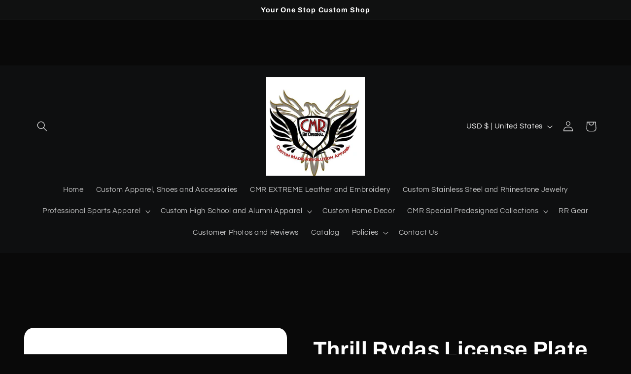

--- FILE ---
content_type: text/html; charset=UTF-8
request_url: https://app.inspon.com/dev-app/backend/api/api.php
body_size: -39
content:
{"product":{"title":"Thrill Rydas License Plate 2","featuredImage":{"id":"gid:\/\/shopify\/ProductImage\/29232253173806"},"options":[{"name":"Size","values":["One Size"]}],"variants":[{"id":39827308347438,"option1":"One Size","title":"One Size","price":"0.00"}]},"collection":[{"title":"Thrill Rydas"}]}

--- FILE ---
content_type: text/html; charset=UTF-8
request_url: https://app.inspon.com/dev-app/backend/api/api.php
body_size: 7390
content:
{"data":[{"fieldSize":"singleline","fieldname":"Ryder Name","fontColor":"#e43535","textColor":"#000","appVariant":[],"allVariants":true,"borderColor":"#cccccc","inpFieldType":"both","textFontSize":"20","tooltipColor":"#000","inputFontSize":"20","customLanguage":[],"textFieldWidth":"auto","backgroundColor":"#fff","textFieldMinMax":false,"allVariantValues":[],"borderRadiusSize":"0","customPriceAddon":"","placeholderColor":"#0d0c0c","productCondition":{"products":["RR Cropped Chiffon Jacket","RR Hooded Crop Jacket","RR Blk Insulated Travel Water Bottle","RR Camo Insulated Travel Water Bottle","RR Stonewashed Crossbody Bag Blk","RR Stonewashed Crossbody Bag Gry","RR Stonewashed Crossbody Bag Red","RR Stonewashed Crossbody Bag Wht","RR Suitcase Companion Travel Bag","RR Suitcase Companion Travel Bag - Add your name.","RR Travel Gang Super Value Travel Package - Blk or Camo","Texas State Bare Shoulder Shirt","Texas State Crossbody Bag","Texas State Mens Button Down Shirt","Texas State Spaghetti Strap Dress","Texas State Tee","Texas State Womens V Neck Shirt","RR Stay Cool Slingshot Sun Jacket Blk","RR Stay Cool Sun Jacket Blk","RR Stay Cool Sun Jacket Gray","Ruff Ryders Half Camo Polo","RR SneakerHead Division Tee Bl\/Wht\/Gry","RR SneakerHead Division Tee Blue\/Wht","RR SneakerHead Division Tee Grn\/Blk","RR SneakerHead Division Tee Org\/Ylw","RR SneakerHead Division Tee Pnk\/Blk","RR SneakerHead Division Tee Prpl\/Wht","RR SneakerHead Division Tee Wht\/Red","RR Baseball Jersey Stonewash Black","RR Baseball Jersey Stonewash Gray","RR Baseball Jersey Stonewash Red","RR Baseball Jersey Stonewash White","RR Stonewash Button Up Blk","RR Stonewash Button Up Gry","RR Stonewash Button Up Red","RR Stonewash Button Up Wht","RR Silky Hoodie Blk","RR Silky Hoodie Camo Sleeves","RR Silky Hoodie Wht\/Blk","RR Unisex Silky Hoodie","HYA Sports Watch Eagle","RR  Sports Watch Army Green - Add your name.","RR Mens Sports Watch Black Out - Add your name.","RR Mens Sports Watch Blk - Add your name.","RR Mens Sports Watch Blue - Add your name.","RR Mens Sports Watch Gray - Add your name.","RR Mens Sports Watch Orange - Add your name.","RR Mens Sports Watch Purple - Add your name.","RR Mens Sports Watch Red - Add your name.","RR Mens Sports Watch Royal - Add your name.","RR Mens Sports Watch White - Add your name.","RR Mens Sports Watch Yellow - Add your name.","RR Unisex Stainless Steel Watch Army Green - Add your name.","RR Unisex Stainless Steel Watch Baby Blue - Add your name.","RR Unisex Stainless Steel Watch Black - Add your name.","RR Unisex Stainless Steel Watch Forest Green - Add your name.","RR Unisex Stainless Steel Watch Grey - Add your name.","RR Unisex Stainless Steel Watch Hot Pink - Add your name.","RR Unisex Stainless Steel Watch Navy -  Add your name.","RR Unisex Stainless Steel Watch Orange - Add your name.","RR Unisex Stainless Steel Watch Pink - Add your name.","RR Unisex Stainless Steel Watch Purple - Add your name.","RR Unisex Stainless Steel Watch Red - Add your name.","RR Unisex Stainless Steel Watch Royal - Add your name.","RR Unisex Stainless Steel Watch Yellow - Add your name.","Lady Rays Chest Bag","Lady Rays Zippered Hoodie","Lady Rays Zippered Hoodie","United Rays Zippered Hoodie Steelers","United Rays Zippered Hoodie Steelers","Custom Name RR Stainless Steel Pendant, Earrings and Charm Bracelet Set - Silver or Gold(Please read selections CAREFULLY)","Custom Name Stainless Steel Double Sided RR Pendant - Tarnish FREE Silver or Gold - w\/without Cuban Link Chain","Custom Name Stainless Steel RR Pendant TARNISH FREE Silver, Gold or Rose Gold Includes 30 or 24\" Cuban Link Chain"],"condition":[],"collection":[],"prodTitleEqual":[],"prodTitleContains":[],"collectionTitleEqual":[],"collectionTitleContains":[]},"textFieldHeading":"Please enter the name that you want on your apparel here:","thisProductCheck":true,"thisVariantCheck":false,"allConditionCheck":false,"anyConditionCheck":false,"rightToLeftOption":false,"selectedAddonData":[],"textFieldRequired":true,"prodPriceAddonData":{"id":"","price":"","prodId":"","prodType":"","prodTitle":"","variantTitle":""},"textFieldMaxLength":false,"textFieldMinLength":false,"textMaxLengthChars":"20","textMinLengthChars":"0","allConditionVariant":false,"allVariantValuesNew":[],"anyConditionVariant":false,"fieldResizeDisabled":false,"thisCollectionCheck":false,"defaultTextfieldFont":"1","noneConditionVariant":false,"selectedProductsdata":[{"id":"6720219447342","title":"RR Cropped Chiffon Jacket"},{"id":"7084006604846","title":"RR Hooded Crop Jacket"},{"id":"7074628763694","title":"RR Blk Insulated Travel Water Bottle"},{"id":"7074628861998","title":"RR Camo Insulated Travel Water Bottle"},{"id":"7019031134254","title":"RR Stonewashed Crossbody Bag Blk"},{"id":"7019030970414","title":"RR Stonewashed Crossbody Bag Gry"},{"id":"7019031035950","title":"RR Stonewashed Crossbody Bag Red"},{"id":"7019031167022","title":"RR Stonewashed Crossbody Bag Wht"},{"id":"7074629255214","title":"RR Suitcase Companion Travel Bag"},{"id":"6866338906158","title":"RR Suitcase Companion Travel Bag - Add your name."},{"id":"7074687942702","title":"RR Travel Gang Super Value Travel Package - Blk or Camo"},{"id":"7070061297710","title":"Texas State Bare Shoulder Shirt"},{"id":"7070060281902","title":"Texas State Crossbody Bag"},{"id":"7070060085294","title":"Texas State Mens Button Down Shirt"},{"id":"7070573199406","title":"Texas State Spaghetti Strap Dress"},{"id":"7070061789230","title":"Texas State Tee"},{"id":"7070059921454","title":"Texas State Womens V Neck Shirt"},{"id":"7058577031214","title":"RR Stay Cool Slingshot Sun Jacket Blk"},{"id":"7058576965678","title":"RR Stay Cool Sun Jacket Blk"},{"id":"7058577063982","title":"RR Stay Cool Sun Jacket Gray"},{"id":"7006325866542","title":"Ruff Ryders Half Camo Polo"},{"id":"7058379505710","title":"RR SneakerHead Division Tee Bl\/Wht\/Gry"},{"id":"7058379669550","title":"RR SneakerHead Division Tee Blue\/Wht"},{"id":"7058379571246","title":"RR SneakerHead Division Tee Grn\/Blk"},{"id":"7058379800622","title":"RR SneakerHead Division Tee Org\/Ylw"},{"id":"7058379604014","title":"RR SneakerHead Division Tee Pnk\/Blk"},{"id":"7058379702318","title":"RR SneakerHead Division Tee Prpl\/Wht"},{"id":"7058379735086","title":"RR SneakerHead Division Tee Wht\/Red"},{"id":"7019035492398","title":"RR Baseball Jersey Stonewash Black"},{"id":"7019035721774","title":"RR Baseball Jersey Stonewash Gray"},{"id":"7019035656238","title":"RR Baseball Jersey Stonewash Red"},{"id":"7019035164718","title":"RR Baseball Jersey Stonewash White"},{"id":"7019034869806","title":"RR Stonewash Button Up Blk"},{"id":"7019035000878","title":"RR Stonewash Button Up Gry"},{"id":"7019034935342","title":"RR Stonewash Button Up Red"},{"id":"7019035099182","title":"RR Stonewash Button Up Wht"},{"id":"6786023161902","title":"RR Silky Hoodie Blk"},{"id":"6786023129134","title":"RR Silky Hoodie Camo Sleeves"},{"id":"6786023096366","title":"RR Silky Hoodie Wht\/Blk"},{"id":"6720230686766","title":"RR Unisex Silky Hoodie"},{"id":"6965598322734","title":"HYA Sports Watch Eagle"},{"id":"6965596848174","title":"RR  Sports Watch Army Green - Add your name."},{"id":"6965596586030","title":"RR Mens Sports Watch Black Out - Add your name."},{"id":"6965598421038","title":"RR Mens Sports Watch Blk - Add your name."},{"id":"6965597044782","title":"RR Mens Sports Watch Blue - Add your name."},{"id":"6965596782638","title":"RR Mens Sports Watch Gray - Add your name."},{"id":"6965596618798","title":"RR Mens Sports Watch Orange - Add your name."},{"id":"6965597077550","title":"RR Mens Sports Watch Purple - Add your name."},{"id":"6965596717102","title":"RR Mens Sports Watch Red - Add your name."},{"id":"6965596749870","title":"RR Mens Sports Watch Royal - Add your name."},{"id":"6965596880942","title":"RR Mens Sports Watch White - Add your name."},{"id":"6965597012014","title":"RR Mens Sports Watch Yellow - Add your name."},{"id":"6965597208622","title":"RR Unisex Stainless Steel Watch Army Green - Add your name."},{"id":"6965597175854","title":"RR Unisex Stainless Steel Watch Baby Blue - Add your name."},{"id":"6965597863982","title":"RR Unisex Stainless Steel Watch Black - Add your name."},{"id":"6965597274158","title":"RR Unisex Stainless Steel Watch Forest Green - Add your name."},{"id":"6965597667374","title":"RR Unisex Stainless Steel Watch Grey - Add your name."},{"id":"6965597962286","title":"RR Unisex Stainless Steel Watch Hot Pink - Add your name."},{"id":"6965597437998","title":"RR Unisex Stainless Steel Watch Navy -  Add your name."},{"id":"6965597634606","title":"RR Unisex Stainless Steel Watch Orange - Add your name."},{"id":"6965598027822","title":"RR Unisex Stainless Steel Watch Pink - Add your name."},{"id":"6965598224430","title":"RR Unisex Stainless Steel Watch Purple - Add your name."},{"id":"6965598158894","title":"RR Unisex Stainless Steel Watch Red - Add your name."},{"id":"6965597732910","title":"RR Unisex Stainless Steel Watch Royal - Add your name."},{"id":"6965597896750","title":"RR Unisex Stainless Steel Watch Yellow - Add your name."},{"id":"6931533824046","title":"Lady Rays Chest Bag"},{"id":"6931533856814","title":"Lady Rays Zippered Hoodie"},{"id":"6931533987886","title":"Lady Rays Zippered Hoodie"},{"id":"6931533758510","title":"United Rays Zippered Hoodie Steelers"},{"id":"6931533791278","title":"United Rays Zippered Hoodie Steelers"},{"id":"6814939578414","title":"Custom Name RR Stainless Steel Pendant, Earrings and Charm Bracelet Set - Silver or Gold(Please read selections CAREFULLY)"},{"id":"6790384025646","title":"Custom Name Stainless Steel Double Sided RR Pendant - Tarnish FREE Silver or Gold - w\/without Cuban Link Chain"},{"id":"6790392283182","title":"Custom Name Stainless Steel RR Pendant TARNISH FREE Silver, Gold or Rose Gold Includes 30 or 24\" Cuban Link Chain"}],"showOnAllFieldsCheck":false,"textFieldCustomPrice":false,"textFieldPlaceholder":"Enter your name here.","textFieldTranslation":false,"textFieldtoolTipInfo":"","textFieldtoolTipOption":false,"selectedCollectionsData":[],"textFieldRequiredMessage":"Please enter a text before adding to cart","data_id":"2206"},{"fieldSize":"singleline","fieldname":"Name","fontColor":"#000000","textColor":"#000","appVariant":[],"allVariants":true,"borderColor":"#cccccc","inpFieldType":"both","textFontSize":"13","tooltipColor":"#000","inputFontSize":"23","customLanguage":[],"textFieldWidth":"auto","backgroundColor":"#fff","textFieldMinMax":true,"allVariantValues":[],"borderRadiusSize":"0","customPriceAddon":"","placeholderColor":"#fb1818","productCondition":{"products":["Custom Crystal Letter Chain G-string - Up to 16 Letters -Stretches to 40 inches","RR Camo Three Piece Outfit (Spandex Shorts or Pocketed Leggings)- 7 Colors - Pieces also sold separately Save up to $20 on the set.","Fort Worth Spandex Crop Top Red","Fort Worth Spandex Crop Top Wht","Texas State Bare Shoulder Shirt","Texas State Mens Button Down Shirt","Texas State Spaghetti Strap Dress","Texas State Tee","Texas State Womens V Neck Shirt","RR Ground Pounder Smoke Ryder Tee","RR STFU and Ryde Tee","Tuskegee Crossbody Bag - Customize with your name.","F.A.I.T.H. All Over Print Hoodie (Add your name)","F.A.I.T.H. Leggings (Add your name)","F.A.I.T.H. Long Sleeve T-shirt (Add your name)","F.A.I.T.H. Off the Shoulder Shirt (Add your name)","F.A.I.T.H. Womens Tee (Add your name)","Nubian Queen All Over Print Hoodie 2 (Add your name)","Nubian Queen Leggings (Add your name)","Nubian Queen Off the Shoulder Shirt (Add your name)","Nubian Queen Womens Tee (Add your name)"],"condition":[],"collection":[],"prodTitleEqual":[],"prodTitleContains":[],"collectionTitleEqual":[],"collectionTitleContains":[]},"textFieldHeading":"Name","thisProductCheck":true,"thisVariantCheck":false,"allConditionCheck":false,"anyConditionCheck":false,"rightToLeftOption":false,"selectedAddonData":[],"textFieldRequired":true,"prodPriceAddonData":{"id":"","price":"","prodId":"","prodType":"","prodTitle":"","variantTitle":""},"textFieldMaxLength":true,"textFieldMinLength":false,"textMaxLengthChars":"16","textMinLengthChars":"0","allConditionVariant":false,"allVariantValuesNew":[],"anyConditionVariant":false,"fieldResizeDisabled":false,"thisCollectionCheck":false,"defaultTextfieldFont":"1","noneConditionVariant":false,"selectedProductsdata":[{"id":"7109146083374","title":"Custom Crystal Letter Chain G-string - Up to 16 Letters -Stretches to 40 inches"},{"id":"7084010668078","title":"RR Camo Three Piece Outfit (Spandex Shorts or Pocketed Leggings)- 7 Colors - Pieces also sold separately Save up to $20 on the set."},{"id":"7076769595438","title":"Fort Worth Spandex Crop Top Red"},{"id":"7076769431598","title":"Fort Worth Spandex Crop Top Wht"},{"id":"7070061297710","title":"Texas State Bare Shoulder Shirt"},{"id":"7070060085294","title":"Texas State Mens Button Down Shirt"},{"id":"7070573199406","title":"Texas State Spaghetti Strap Dress"},{"id":"7070061789230","title":"Texas State Tee"},{"id":"7070059921454","title":"Texas State Womens V Neck Shirt"},{"id":"7077017583662","title":"RR Ground Pounder Smoke Ryder Tee"},{"id":"7077008113710","title":"RR STFU and Ryde Tee"},{"id":"6936941789230","title":"Tuskegee Crossbody Bag - Customize with your name."},{"id":"6944710656046","title":"F.A.I.T.H. All Over Print Hoodie (Add your name)"},{"id":"6944368689198","title":"F.A.I.T.H. Leggings (Add your name)"},{"id":"6944368853038","title":"F.A.I.T.H. Long Sleeve T-shirt (Add your name)"},{"id":"6944368721966","title":"F.A.I.T.H. Off the Shoulder Shirt (Add your name)"},{"id":"6944368623662","title":"F.A.I.T.H. Womens Tee (Add your name)"},{"id":"6944730972206","title":"Nubian Queen All Over Print Hoodie 2 (Add your name)"},{"id":"6944256294958","title":"Nubian Queen Leggings (Add your name)"},{"id":"6944256131118","title":"Nubian Queen Off the Shoulder Shirt (Add your name)"},{"id":"6944256458798","title":"Nubian Queen Womens Tee (Add your name)"}],"showOnAllFieldsCheck":false,"textFieldCustomPrice":false,"textFieldPlaceholder":"Enter Name Here","textFieldTranslation":false,"textFieldtoolTipInfo":"","textFieldtoolTipOption":false,"selectedCollectionsData":[],"textFieldRequiredMessage":"Please enter a text before adding to cart","data_id":"3970"},{"fieldSize":"multiline","fieldname":"Text for Left Sleeve","fontColor":"#000000","textColor":"#000","allVariants":true,"borderColor":"#cccccc","textFontSize":"14","tooltipColor":"#000","inputFontSize":"14","textFieldWidth":"auto","backgroundColor":"#fff","allVariantValues":[],"placeholderColor":"#cccccc","productCondition":{"products":["Custom Tee"],"condition":[],"collection":[],"prodTitleEqual":[],"prodTitleContains":[],"collectionTitleEqual":[],"collectionTitleContains":[]},"textFieldHeading":"Text for Left Sleeve","thisProductCheck":true,"allConditionCheck":false,"anyConditionCheck":false,"textFieldRequired":false,"textFieldMaxLength":false,"textMaxLengthChars":"50","allConditionVariant":false,"anyConditionVariant":false,"fieldResizeDisabled":false,"thisCollectionCheck":false,"noneConditionVariant":false,"selectedProductsdata":[{"id":null,"title":"Custom Tee"}],"showOnAllFieldsCheck":false,"textFieldPlaceholder":"I am a sample text.","textFieldtoolTipInfo":"","textFieldtoolTipOption":false,"data_id":"3974"},{"fieldSize":"singleline","fieldname":"Text Direction (Sleeve)","fontColor":"#fc1515","textColor":"#000","allVariants":true,"borderColor":"#cccccc","textFontSize":"20","tooltipColor":"#000","inputFontSize":"18","textFieldWidth":"auto","backgroundColor":"#fff","allVariantValues":[],"placeholderColor":"#090909","productCondition":{"products":["RR Cropped Chiffon Jacket","RR Unisex Silky Hoodie"],"condition":[],"collection":[],"prodTitleEqual":[],"prodTitleContains":[],"collectionTitleEqual":[],"collectionTitleContains":[]},"textFieldHeading":"Text Direction - The image shows text going up one arm and down the other. If you would like the text to run like the photo please enter \"AS IS\". If you would like the text to run DOWN  both arms (to match the leggings) please enter \"DOWN\".","thisProductCheck":true,"allConditionCheck":false,"anyConditionCheck":false,"textFieldRequired":true,"textFieldMaxLength":false,"textMaxLengthChars":"50","allConditionVariant":false,"anyConditionVariant":false,"fieldResizeDisabled":false,"thisCollectionCheck":false,"noneConditionVariant":false,"selectedProductsdata":[{"id":null,"title":"RR Unisex Silky Hoodie"}],"showOnAllFieldsCheck":false,"textFieldPlaceholder":"Please enter \"As is\" or \"Down\"","textFieldtoolTipInfo":"","textFieldtoolTipOption":false,"data_id":"8516"},{"fieldSize":"singleline","fieldname":"Graduation Year","fontColor":"#000000","textColor":"#000","appVariant":[],"allVariants":true,"borderColor":"#cccccc","inpFieldType":"both","textFontSize":"20","tooltipColor":"#000","inputFontSize":"19","customLanguage":[],"textFieldWidth":"auto","backgroundColor":"#fff","textFieldMinMax":true,"allVariantValues":[],"borderRadiusSize":"0","customPriceAddon":"","placeholderColor":"#fc1d1d","productCondition":{"products":["Brashear Bullets Alumni T-Shirt - Customize with your graduation year.","Brashear Bullets High School Alumni Hoodie - Customize with your graduation year.","Brashear Bulls Alumni T-Shirt - Customize with your graduation year.","Brashear Bulls High School Alumni Hoodie - Customize with your graduation year.","Schenley High School All Alumni Customizable Hoodie - Add your graduation year.","Schenley High School All Alumni Customizable Tee - Add your graduation year.","Allderdice Dragons High School Alumni Hoodie - Customize with your graduation year.","McKeesport High School Alumni Customizable Hoodie - Add your graduation year.","McKeesport High School Alumni Customizable Hoodie 2- Add your graduation year.","McKeesport High School Alumni Customizable Hoodie 3 - Add your graduation year.","Woodland Hills High School Alumni Hoodie - Customize with your graduation year.","Pgh Central Catholic Customizable Hoodie - Add your graduation year.","Pgh Central Catholic Customizable Tee - Add your graduation year.","Penn Hills High School Alumni Hoodie - Customize with your graduation year.","Perry High School Hoodie 1 All Over Print Hoodie for Men (USA Size) (Model H13)","Perry High School Hoodie 1 All Over Print Hoodie for Men (USA Size) (Model H13)","Duquesne High School All Alumni Customizable Hoodie - Add your graduation year.","Duquesne High School All Alumni Customizable Tee - Add your graduation year.","Peabody High School All Alumni Customizable Hoodie - Add your graduation year.","Peabody High School All Alumni Customizable Tee - Add your graduation year.","Wilkinsburg High School All Alumni Customizable Hoodie - Add your graduation year.","Wilkinsburg High School All Alumni Customizable Tee - Add your graduation year.","Bulldog Alumni Customizable Bucket Hat - Bulldog","Bulldog Alumni Customizable Bucket Hat - Camo","Bulldog Alumni Customizable Joggers - Blue","Bulldog Alumni Customizable Joggers - Camo","Bulldog Alumni Customizable Large Travel Backpack","Bulldog Alumni Customizable Leggings","Bulldog Alumni Customizable Leggings - Camo","Bulldog Alumni Customizable Snapback Hat","Bulldog Alumni Customizable Snapback Hat - Camo","Bulldog Alumni Customizable Unisex Bomber Jacket - Blue\/Camo Sleeves","Bulldog Alumni Customizable Unisex Bomber Jacket - Blue\/Gold","Bulldog Alumni Customizable Unisex Bomber Jacket - Camo","Bulldog Alumni Customizable Unisex Long Sleeve Tee","Bulldog Alumni Customizable Unisex Long Sleeve Tee - Camo","Bulldog Alumni Customizable Unisex Long Sleeve Tee - Gold","Bulldog Alumni Customizable Unisex Short Sleeve Tee - Blue","Bulldog Alumni Customizable Unisex Short Sleeve Tee - Gold","Bulldog Alumni Customizable Unisex Silky Hoodie - Blue","Bulldog Alumni Customizable Unisex Silky Hoodie - Blue Bulldog","Bulldog Alumni Customizable Unisex Silky Hoodie - Camo","Bulldog Alumni Customizable Unisex Silky Hoodie - Gold","Bulldog Alumni Customizable Unisex Silky Hoodie - White","Bulldog Alumni Customizable Unisex Zippered Silky Hoodie"],"condition":[],"collection":[],"prodTitleEqual":[],"prodTitleContains":[],"collectionTitleEqual":[],"collectionTitleContains":[]},"textFieldHeading":"Year of Graduation","thisProductCheck":true,"thisVariantCheck":false,"allConditionCheck":false,"anyConditionCheck":false,"rightToLeftOption":false,"selectedAddonData":[],"textFieldRequired":true,"prodPriceAddonData":{"id":"","price":"","prodId":"","prodType":"","prodTitle":"","variantTitle":""},"textFieldMaxLength":true,"textFieldMinLength":false,"textMaxLengthChars":"10","textMinLengthChars":"1","allConditionVariant":false,"allVariantValuesNew":[],"anyConditionVariant":false,"fieldResizeDisabled":false,"thisCollectionCheck":false,"defaultTextfieldFont":"2","noneConditionVariant":false,"selectedProductsdata":[{"id":"6947882205230","title":"Brashear Bullets Alumni T-Shirt - Customize with your graduation year."},{"id":"6944371540014","title":"Brashear Bullets High School Alumni Hoodie - Customize with your graduation year."},{"id":"7162345979950","title":"Brashear Bulls Alumni T-Shirt - Customize with your graduation year."},{"id":"6944371572782","title":"Brashear Bulls High School Alumni Hoodie - Customize with your graduation year."},{"id":"6933736390702","title":"Schenley High School All Alumni Customizable Hoodie - Add your graduation year."},{"id":"6927077310510","title":"Schenley High School All Alumni Customizable Tee - Add your graduation year."},{"id":"6956014731310","title":"Allderdice Dragons High School Alumni Hoodie - Customize with your graduation year."},{"id":"6961252466734","title":"McKeesport High School Alumni Customizable Hoodie - Add your graduation year."},{"id":"6961252532270","title":"McKeesport High School Alumni Customizable Hoodie 2- Add your graduation year."},{"id":"6961252663342","title":"McKeesport High School Alumni Customizable Hoodie 3 - Add your graduation year."},{"id":"6956009455662","title":"Woodland Hills High School Alumni Hoodie - Customize with your graduation year."},{"id":"6951774814254","title":"Pgh Central Catholic Customizable Hoodie - Add your graduation year."},{"id":"6951774748718","title":"Pgh Central Catholic Customizable Tee - Add your graduation year."},{"id":"6949315280942","title":"Penn Hills High School Alumni Hoodie - Customize with your graduation year."},{"id":"6941263101998","title":"Perry High School Hoodie 1 All Over Print Hoodie for Men (USA Size) (Model H13)"},{"id":"6941263167534","title":"Perry High School Hoodie 1 All Over Print Hoodie for Men (USA Size) (Model H13)"},{"id":"6927058534446","title":"Duquesne High School All Alumni Customizable Hoodie - Add your graduation year."},{"id":"6927073017902","title":"Duquesne High School All Alumni Customizable Tee - Add your graduation year."},{"id":"6906380353582","title":"Peabody High School All Alumni Customizable Hoodie - Add your graduation year."},{"id":"6927076163630","title":"Peabody High School All Alumni Customizable Tee - Add your graduation year."},{"id":"6906380419118","title":"Wilkinsburg High School All Alumni Customizable Hoodie - Add your graduation year."},{"id":"6927078686766","title":"Wilkinsburg High School All Alumni Customizable Tee - Add your graduation year."},{"id":"6740845756462","title":"Bulldog Alumni Customizable Bucket Hat - Bulldog"},{"id":"6740845658158","title":"Bulldog Alumni Customizable Bucket Hat - Camo"},{"id":"6740845101102","title":"Bulldog Alumni Customizable Joggers - Blue"},{"id":"6740845396014","title":"Bulldog Alumni Customizable Joggers - Camo"},{"id":"6740838842414","title":"Bulldog Alumni Customizable Large Travel Backpack"},{"id":"6740845232174","title":"Bulldog Alumni Customizable Leggings"},{"id":"6740885438510","title":"Bulldog Alumni Customizable Leggings - Camo"},{"id":"6740844675118","title":"Bulldog Alumni Customizable Snapback Hat"},{"id":"6740845461550","title":"Bulldog Alumni Customizable Snapback Hat - Camo"},{"id":"6742289023022","title":"Bulldog Alumni Customizable Unisex Bomber Jacket - Blue\/Camo Sleeves"},{"id":"6742289055790","title":"Bulldog Alumni Customizable Unisex Bomber Jacket - Blue\/Gold"},{"id":"6742288990254","title":"Bulldog Alumni Customizable Unisex Bomber Jacket - Camo"},{"id":"6740845297710","title":"Bulldog Alumni Customizable Unisex Long Sleeve Tee"},{"id":"6740845330478","title":"Bulldog Alumni Customizable Unisex Long Sleeve Tee - Camo"},{"id":"6740845264942","title":"Bulldog Alumni Customizable Unisex Long Sleeve Tee - Gold"},{"id":"6740838875182","title":"Bulldog Alumni Customizable Unisex Short Sleeve Tee - Blue"},{"id":"6740885405742","title":"Bulldog Alumni Customizable Unisex Short Sleeve Tee - Gold"},{"id":"6740844871726","title":"Bulldog Alumni Customizable Unisex Silky Hoodie - Blue"},{"id":"6740844970030","title":"Bulldog Alumni Customizable Unisex Silky Hoodie - Blue Bulldog"},{"id":"6740844838958","title":"Bulldog Alumni Customizable Unisex Silky Hoodie - Camo"},{"id":"6740844904494","title":"Bulldog Alumni Customizable Unisex Silky Hoodie - Gold"},{"id":"6740844806190","title":"Bulldog Alumni Customizable Unisex Silky Hoodie - White"},{"id":"6740845166638","title":"Bulldog Alumni Customizable Unisex Zippered Silky Hoodie"}],"showOnAllFieldsCheck":false,"textFieldCustomPrice":false,"textFieldPlaceholder":"Year of Graduation","textFieldTranslation":false,"textFieldtoolTipInfo":"","textFieldtoolTipOption":false,"selectedCollectionsData":[],"textFieldRequiredMessage":"Please enter a text before adding to cart","data_id":"11730"},{"fieldSize":"singleline","fieldname":"Jewelry Name","fontColor":"#000000","textColor":"#000","appVariant":[],"allVariants":true,"borderColor":"#cccccc","textFontSize":"14","tooltipColor":"#000","inputFontSize":"14","textFieldWidth":"auto","backgroundColor":"#fff","allVariantValues":[],"placeholderColor":"#eb1e1e","productCondition":{"products":["Acrylic Customized Kids Jewelry -54 Styles - 18 Fonts - 45 Colors\/Textures - 2 Shapes","Baguette Letter CZ Pendant and Tennis Chain - Gold","Bling Letter Name Necklace w\/Matching Baguette Chain - Gold","Bling Letter Name Necklace w\/Matching Baguette Chain - Multi Colored","Bling Letter Name Necklace w\/Matching Baguette Chain - Rose Gold","Bling Letter Name Necklace w\/Matching Baguette Chain - Silver","Stacked Lettering - PLEASE CONTACT US VIA EMAIL. (Available for Cursive Bling and Baguette styles ONLY","Stainless Steel Personalized Womens Nameplate - 36 Different Fonts - Gold or Silver","Stainless Steel Portrait Photo Name Necklace - 36 Different Fonts - Gold or Silver","Sterling Silver 925 Zircon Name Necklace - Gold or Silver"],"condition":[],"collection":[],"prodTitleEqual":[],"prodTitleContains":[],"collectionTitleEqual":[],"collectionTitleContains":[]},"textFieldHeading":"Name","thisProductCheck":true,"thisVariantCheck":false,"allConditionCheck":false,"anyConditionCheck":false,"textFieldRequired":true,"textFieldMaxLength":true,"textMaxLengthChars":"9","allConditionVariant":false,"allVariantValuesNew":[],"anyConditionVariant":false,"fieldResizeDisabled":false,"thisCollectionCheck":false,"defaultTextfieldFont":true,"noneConditionVariant":false,"selectedProductsdata":[{"id":null,"title":"Sterling Silver 925 Zircon Name Necklace - Gold or Silver"}],"showOnAllFieldsCheck":false,"textFieldPlaceholder":"Please enter your name here.","textFieldtoolTipInfo":"","textFieldtoolTipOption":false,"textFieldRequiredMessage":"Please enter your name before adding this item to your cart.","data_id":"14567"},{"fieldSize":"singleline","fieldname":"Font","fontColor":"#000000","textColor":"#000","allVariants":true,"borderColor":"#cccccc","textFontSize":"14","tooltipColor":"#000","inputFontSize":"14","textFieldWidth":"auto","backgroundColor":"#fff","allVariantValues":[],"placeholderColor":"#e31818","productCondition":{"products":["Stainless Steel Personalized Womens Nameplate - 36 Different Fonts - Gold or Silver","Stainless Steel Portrait Photo Name Necklace - 36 Different Fonts - Gold or Silver"],"condition":[],"collection":[],"prodTitleEqual":[],"prodTitleContains":[],"collectionTitleEqual":[],"collectionTitleContains":[]},"textFieldHeading":"Font","thisProductCheck":true,"allConditionCheck":false,"anyConditionCheck":false,"textFieldRequired":true,"textFieldMaxLength":true,"textMaxLengthChars":"2","allConditionVariant":false,"anyConditionVariant":false,"fieldResizeDisabled":false,"thisCollectionCheck":false,"defaultTextfieldFont":true,"noneConditionVariant":false,"selectedProductsdata":[{"id":null,"title":"Stainless Steel Portrait Photo Name Necklace - 36 Different Fonts - Gold or Silver"}],"showOnAllFieldsCheck":false,"textFieldPlaceholder":"Please select a font from the Font Chart.","textFieldtoolTipInfo":"","textFieldtoolTipOption":false,"textFieldRequiredMessage":"Please enter a font before adding to cart","data_id":"14569"},{"fieldSize":"singleline","fieldname":"Base Color","fontColor":"#f50f0f","textColor":"#020202","appVariant":[],"allVariants":true,"borderColor":"#cccccc","inpFieldType":"both","textFontSize":"20","tooltipColor":"#000","inputFontSize":"20","customLanguage":[],"textFieldWidth":"auto","backgroundColor":"#f2e7e7","allVariantValues":[],"borderRadiusSize":"0","customPriceAddon":"","placeholderColor":"#fe0808","productCondition":{"products":[],"condition":[],"collection":["3>2","Custom Auto Accessories"],"prodTitleEqual":[],"prodTitleContains":[],"collectionTitleEqual":[],"collectionTitleContains":[]},"textFieldHeading":"Base Color - Please enter the RGB or HEX color of your bike here. If you are not sure then enter the make, model and paint color so that we can locate it for you. If you are unsure please contact us.","thisProductCheck":false,"thisVariantCheck":false,"allConditionCheck":false,"anyConditionCheck":false,"rightToLeftOption":false,"selectedAddonData":[],"textFieldRequired":true,"prodPriceAddonData":{"id":"","price":"","prodId":"","prodType":"","prodTitle":"","variantTitle":""},"textFieldMaxLength":false,"textMaxLengthChars":"50","allConditionVariant":false,"allVariantValuesNew":[],"anyConditionVariant":false,"fieldResizeDisabled":false,"thisCollectionCheck":true,"defaultTextfieldFont":true,"noneConditionVariant":false,"selectedProductsdata":[],"showOnAllFieldsCheck":false,"textFieldCustomPrice":false,"textFieldPlaceholder":"Enter your information here.","textFieldTranslation":false,"textFieldtoolTipInfo":"","textFieldtoolTipOption":false,"selectedCollectionsData":[{"id":"268836896814","title":"3>2"},{"id":"265377447982","title":"Custom Auto Accessories"}],"textFieldRequiredMessage":"Please enter a Base Color before adding to cart","data_id":"14570"},{"fieldSize":"singleline","fieldname":"Name and Team Number","fontColor":"#000000","textColor":"#000","appVariant":[],"allVariants":true,"borderColor":"#cccccc","inpFieldType":"both","textFontSize":"14","tooltipColor":"#000","inputFontSize":"14","customLanguage":[],"textFieldWidth":"auto","backgroundColor":"#fff","textFieldMinMax":true,"allVariantValues":[],"borderRadiusSize":"0","customPriceAddon":"","placeholderColor":"#f40a0a","productCondition":{"products":["Wolverines Mom Tee Blk - Add Player Name and Number","Wolverines Mom Tee Blk 2 - Add Player Name and Number","Wolverines Mom Tee Blu - Add Player Name and Number","Wolverines Mom Tee Wht - Add Player Name and Number","Wolverines Mom Tee Wht 2 - Add Player Name and Number","HYA Eagles Football Silky Hoodie Gradient - ADD THE PLAYER NAME AND NUMBER","HYA Eagles Football Tee - Add Player name and number."],"condition":[],"collection":[],"prodTitleEqual":[],"prodTitleContains":[],"collectionTitleEqual":[],"collectionTitleContains":[]},"textFieldHeading":"Design","thisProductCheck":true,"thisVariantCheck":false,"allConditionCheck":false,"anyConditionCheck":false,"rightToLeftOption":false,"selectedAddonData":[],"textFieldRequired":true,"prodPriceAddonData":{"id":"","price":"","prodId":"","prodType":"","prodTitle":"","variantTitle":""},"textFieldMaxLength":true,"textFieldMinLength":false,"textMaxLengthChars":"15","textMinLengthChars":"1","allConditionVariant":false,"allVariantValuesNew":[],"anyConditionVariant":false,"fieldResizeDisabled":false,"thisCollectionCheck":false,"defaultTextfieldFont":"1","noneConditionVariant":false,"selectedProductsdata":[{"id":"7142431326254","title":"Wolverines Mom Tee Blk - Add Player Name and Number"},{"id":"7142432505902","title":"Wolverines Mom Tee Blk 2 - Add Player Name and Number"},{"id":"7142431948846","title":"Wolverines Mom Tee Blu - Add Player Name and Number"},{"id":"7142431588398","title":"Wolverines Mom Tee Wht - Add Player Name and Number"},{"id":"7142432210990","title":"Wolverines Mom Tee Wht 2 - Add Player Name and Number"},{"id":"7097553551406","title":"HYA Eagles Football Silky Hoodie Gradient - ADD THE PLAYER NAME AND NUMBER"},{"id":"7097553616942","title":"HYA Eagles Football Tee - Add Player name and number."}],"showOnAllFieldsCheck":false,"textFieldCustomPrice":false,"textFieldPlaceholder":"Please enter the first OR last name ONLY and\/or the player's number.","textFieldTranslation":false,"textFieldtoolTipInfo":"","textFieldtoolTipOption":false,"selectedCollectionsData":[],"textFieldRequiredMessage":"Please enter your information before adding to cart.","data_id":"14574"},{"fieldSize":"multiline","fieldname":"Chapter","fontColor":"#f5eeee","textColor":"#fd0c0c","appVariant":[],"allVariants":true,"borderColor":"#cccccc","inpFieldType":"both","textFontSize":"20","tooltipColor":"#f7ecec","inputFontSize":"20","customLanguage":[],"textFieldWidth":"auto","backgroundColor":"#f5ebeb","textFieldMinMax":false,"allVariantValues":[],"borderRadiusSize":"0","customPriceAddon":"","placeholderColor":"#f81212","productCondition":{"products":[],"condition":[],"collection":["RR Confirmation"],"prodTitleEqual":[],"prodTitleContains":[],"collectionTitleEqual":[],"collectionTitleContains":[]},"textFieldHeading":"MEMBERS ONLY - To purchase this item you must be an ACTIVE family member in good standing. Please enter your CHAPTER and President here. Answers will be verified.\nIf your order is canceled due to dishonesty, you will NOT receive a refund.","thisProductCheck":false,"thisVariantCheck":false,"allConditionCheck":false,"anyConditionCheck":false,"rightToLeftOption":false,"selectedAddonData":[],"textFieldRequired":true,"prodPriceAddonData":{"id":"","price":"","prodId":"","prodType":"","prodTitle":"","variantTitle":""},"textFieldMaxLength":false,"textFieldMinLength":false,"textMaxLengthChars":"50","textMinLengthChars":"0","allConditionVariant":false,"allVariantValuesNew":[],"anyConditionVariant":false,"fieldResizeDisabled":false,"thisCollectionCheck":true,"defaultTextfieldFont":true,"noneConditionVariant":false,"selectedProductsdata":[],"showOnAllFieldsCheck":false,"textFieldCustomPrice":false,"textFieldPlaceholder":"Please enter your CHAPTER and President here","textFieldTranslation":false,"textFieldtoolTipInfo":"","textFieldtoolTipOption":false,"selectedCollectionsData":[{"id":"264733589550","title":"RR Confirmation"}],"textFieldRequiredMessage":"Please enter a chapter before adding to cart","data_id":"16275"},{"fieldSize":"singleline","fieldname":"Position","fontColor":"#ee0b0b","textColor":"#000","appVariant":[],"allVariants":true,"borderColor":"#cccccc","textFontSize":"20","tooltipColor":"#000","inputFontSize":"20","textFieldWidth":"auto","backgroundColor":"#fff","allVariantValues":[],"placeholderColor":"#cccccc","productCondition":{"products":["RR \"CUT\" TF Up Tee ADDITIONAL Customizations"],"condition":[],"collection":[],"prodTitleEqual":[],"prodTitleContains":[],"collectionTitleEqual":[],"collectionTitleContains":[]},"textFieldHeading":"Please enter your POSITION here.","thisProductCheck":true,"thisVariantCheck":false,"allConditionCheck":false,"anyConditionCheck":false,"textFieldRequired":false,"textFieldMaxLength":false,"textMaxLengthChars":"50","allConditionVariant":false,"allVariantValuesNew":[],"anyConditionVariant":false,"fieldResizeDisabled":false,"thisCollectionCheck":false,"defaultTextfieldFont":true,"noneConditionVariant":false,"selectedProductsdata":[{"id":null,"title":"RR \"CUT\" TF Up Tee ADDITIONAL Customizations"}],"showOnAllFieldsCheck":false,"textFieldPlaceholder":"Please enter your position here.","textFieldtoolTipInfo":"","textFieldtoolTipOption":false,"data_id":"16281"},{"fieldSize":"singleline","fieldname":"Year for back of pendant.","fontColor":"#000000","textColor":"#f21d1d","appVariant":[],"allVariants":true,"borderColor":"#cccccc","textFontSize":"18","tooltipColor":"#000","inputFontSize":"14","textFieldWidth":"auto","backgroundColor":"#fff","allVariantValues":[],"placeholderColor":"#080808","productCondition":{"products":["Custom Name Stainless Steel Double Sided RR Pendant - Tarnish FREE Silver or Gold - w\/without Cuban Link Chain"],"condition":[],"collection":[],"prodTitleEqual":[],"prodTitleContains":[],"collectionTitleEqual":[],"collectionTitleContains":[]},"textFieldHeading":"Date for back of pendant. (You can have \"88\" or your two digit vesting year).","thisProductCheck":true,"thisVariantCheck":false,"allConditionCheck":false,"anyConditionCheck":false,"textFieldRequired":true,"textFieldMaxLength":true,"textMaxLengthChars":"2","allConditionVariant":false,"allVariantValuesNew":[],"anyConditionVariant":false,"fieldResizeDisabled":false,"thisCollectionCheck":false,"defaultTextfieldFont":true,"noneConditionVariant":false,"selectedProductsdata":[{"id":6790384025646,"title":"Custom Name Stainless Steel Double Sided RR Pendant - Tarnish FREE Silver or Gold - w\/without Cuban Link Chain"}],"showOnAllFieldsCheck":false,"textFieldPlaceholder":"Please enter two digit date here.","textFieldtoolTipInfo":"","textFieldtoolTipOption":false,"textFieldRequiredMessage":"Please enter a text before adding to cart","data_id":"20926"},{"fieldSize":"singleline","fieldname":"Ryde Name","fontColor":"#f42b2b","textColor":"#111111","appVariant":[],"allVariants":true,"borderColor":"#cccccc","inpFieldType":"both","textFontSize":"20","tooltipColor":"#000","inputFontSize":"20","customLanguage":[],"textFieldWidth":"auto","backgroundColor":"#fff","allVariantValues":[],"borderRadiusSize":"0","customPriceAddon":"","placeholderColor":"#fb1717","productCondition":{"products":[],"condition":[],"collection":["NFL Text Field"],"prodTitleEqual":[],"prodTitleContains":[],"collectionTitleEqual":[],"collectionTitleContains":[]},"textFieldHeading":"NAME - Please enter the name you want on the item.","thisProductCheck":false,"thisVariantCheck":false,"allConditionCheck":false,"anyConditionCheck":false,"rightToLeftOption":false,"selectedAddonData":[],"textFieldRequired":true,"prodPriceAddonData":{"id":"","price":"","prodId":"","prodType":"","prodTitle":"","variantTitle":""},"textFieldMaxLength":false,"textMaxLengthChars":"50","allConditionVariant":false,"allVariantValuesNew":[],"anyConditionVariant":false,"fieldResizeDisabled":false,"thisCollectionCheck":true,"defaultTextfieldFont":"1","noneConditionVariant":false,"selectedProductsdata":[],"showOnAllFieldsCheck":false,"textFieldCustomPrice":false,"textFieldPlaceholder":"Please enter the name that you want on your item.","textFieldTranslation":false,"textFieldtoolTipInfo":"","textFieldtoolTipOption":false,"selectedCollectionsData":[{"id":"263953088558","title":"NFL Text Field"}],"textFieldRequiredMessage":"Please enter a text before adding to cart","data_id":"22870"},{"fieldSize":"singleline","fieldname":"State","fontColor":"#fb1111","textColor":"#000","appVariant":[],"allVariants":true,"borderColor":"#cccccc","inpFieldType":"both","textFontSize":"20","tooltipColor":"#000","inputFontSize":"19","customLanguage":[],"textFieldWidth":"auto","backgroundColor":"#fff","allVariantValues":[],"borderRadiusSize":"0","customPriceAddon":"","placeholderColor":"#0d0d0d","productCondition":{"products":["Slingshot Rep your City Short Sleeve Button Down Shirt - CHOOSE YOUR COLOR AND CITY"],"condition":[],"collection":[],"prodTitleEqual":[],"prodTitleContains":[],"collectionTitleEqual":[],"collectionTitleContains":[]},"textFieldHeading":"City\/State","thisProductCheck":true,"thisVariantCheck":false,"allConditionCheck":false,"anyConditionCheck":false,"rightToLeftOption":false,"selectedAddonData":[],"textFieldRequired":true,"prodPriceAddonData":{"id":"","price":"","prodId":"","prodType":"","prodTitle":"","variantTitle":""},"textFieldMaxLength":false,"textMaxLengthChars":"50","allConditionVariant":false,"allVariantValuesNew":[],"anyConditionVariant":false,"fieldResizeDisabled":false,"thisCollectionCheck":false,"defaultTextfieldFont":true,"noneConditionVariant":false,"selectedProductsdata":[{"id":"7033498861614","title":"Slingshot Rep your City Short Sleeve Button Down Shirt - CHOOSE YOUR COLOR AND CITY"}],"showOnAllFieldsCheck":false,"textFieldCustomPrice":false,"textFieldPlaceholder":"Enter your City or State here.","textFieldTranslation":false,"textFieldtoolTipInfo":"","textFieldtoolTipOption":false,"selectedCollectionsData":[],"textFieldRequiredMessage":"Please enter a text before adding to cart","data_id":"23872"},{"fieldSize":"multiline","fieldname":"Dog Tags","fontColor":"#000000","textColor":"#000","appVariant":[],"allVariants":true,"borderColor":"#cccccc","textFontSize":"14","tooltipColor":"#000","inputFontSize":"14","textFieldWidth":"auto","backgroundColor":"#fff","allVariantValues":[],"placeholderColor":"#cccccc","productCondition":{"products":["Extra Large Custom Name Stainless Steel Dog Tags 2.5 x 1.5 (Set of 2)"],"condition":[],"collection":[],"prodTitleEqual":[],"prodTitleContains":[],"collectionTitleEqual":[],"collectionTitleContains":[]},"textFieldHeading":"Information for Tags:\n1. Name\n2. Ride Name\n3. Emergency Contact Name\n4. Emergency Contact #","thisProductCheck":true,"thisVariantCheck":false,"allConditionCheck":false,"anyConditionCheck":false,"textFieldRequired":false,"textFieldMaxLength":false,"textMaxLengthChars":"50","allConditionVariant":false,"allVariantValuesNew":[],"anyConditionVariant":false,"fieldResizeDisabled":false,"thisCollectionCheck":false,"defaultTextfieldFont":true,"noneConditionVariant":false,"selectedProductsdata":[{"id":null,"title":"Extra Large Custom Name Stainless Steel Dog Tags 2.5 x 1.5 (Set of 2)"}],"showOnAllFieldsCheck":false,"textFieldPlaceholder":"Please enter the information here.","textFieldtoolTipInfo":"","textFieldtoolTipOption":false,"data_id":"25333"},{"fieldSize":"singleline","fieldname":"Dog Tag","fontColor":"#000000","textColor":"#000","appVariant":[],"allVariants":true,"borderColor":"#cccccc","textFontSize":"20","tooltipColor":"#000","inputFontSize":"20","textFieldWidth":"auto","backgroundColor":"#fff","allVariantValues":[],"placeholderColor":"#cccccc","productCondition":{"products":["Leather and camo dog collar and leash."],"condition":[],"collection":[],"prodTitleEqual":[],"prodTitleContains":[],"collectionTitleEqual":[],"collectionTitleContains":[]},"textFieldHeading":"Please enter your pet's name here.","thisProductCheck":true,"thisVariantCheck":false,"allConditionCheck":false,"anyConditionCheck":false,"textFieldRequired":true,"textFieldMaxLength":false,"textMaxLengthChars":"50","allConditionVariant":false,"allVariantValuesNew":[],"anyConditionVariant":false,"fieldResizeDisabled":false,"thisCollectionCheck":false,"defaultTextfieldFont":true,"noneConditionVariant":false,"selectedProductsdata":[{"id":null,"title":"Leather and camo dog collar and leash."}],"showOnAllFieldsCheck":false,"textFieldPlaceholder":"Please enter your pet's name here.","textFieldtoolTipInfo":"","textFieldtoolTipOption":false,"textFieldRequiredMessage":"Please enter a text before adding to cart","data_id":"26098"},{"fieldSize":"multiline","fieldname":"Name and Vesting Date","fontColor":"#000000","textColor":"#211e1e","appVariant":[],"allVariants":true,"borderColor":"#cccccc","inpFieldType":"both","textFontSize":"20","tooltipColor":"#000","inputFontSize":"17","customLanguage":[],"textFieldWidth":"auto","backgroundColor":"#fff","allVariantValues":[],"borderRadiusSize":"0","customPriceAddon":"","placeholderColor":"#f61f1f","productCondition":{"products":["RR Vesting Date Hoodie - Customize with your name and vesting year. FREE SHIPPING THRU 12\/31\/23"],"condition":[],"collection":[],"prodTitleEqual":[],"prodTitleContains":[],"collectionTitleEqual":[],"collectionTitleContains":[]},"textFieldHeading":"Name and Vesting Date","thisProductCheck":true,"thisVariantCheck":false,"allConditionCheck":false,"anyConditionCheck":false,"rightToLeftOption":false,"selectedAddonData":[],"textFieldRequired":false,"prodPriceAddonData":{"id":"","price":"","prodId":"","prodType":"","prodTitle":"","variantTitle":""},"textFieldMaxLength":false,"textMaxLengthChars":"50","allConditionVariant":false,"allVariantValuesNew":[],"anyConditionVariant":false,"fieldResizeDisabled":false,"thisCollectionCheck":false,"defaultTextfieldFont":true,"noneConditionVariant":false,"selectedProductsdata":[{"id":"6839449944110","title":"RR Vesting Date Hoodie - Customize with your name and vesting year. FREE SHIPPING THRU 12\/31\/23"}],"showOnAllFieldsCheck":false,"textFieldCustomPrice":false,"textFieldPlaceholder":"Please enter your Ryde Name and Vesting Date Here","textFieldTranslation":false,"textFieldtoolTipInfo":"","textFieldtoolTipOption":false,"selectedCollectionsData":[],"data_id":"28811"},{"fieldSize":"multiline","fieldname":"Name of State","fontColor":"#000000","textColor":"#000","appVariant":[],"allVariants":true,"borderColor":"#cccccc","textFontSize":"20","tooltipColor":"#000","inputFontSize":"20","textFieldWidth":"auto","backgroundColor":"#fff","allVariantValues":[],"placeholderColor":"#cccccc","productCondition":{"products":["Custom RR State Shape Silver or Gold (Sold w\/chains or separately)"],"condition":[],"collection":[],"prodTitleEqual":[],"prodTitleContains":[],"collectionTitleEqual":[],"collectionTitleContains":[]},"textFieldHeading":"State Name","thisProductCheck":true,"thisVariantCheck":false,"allConditionCheck":false,"anyConditionCheck":false,"textFieldRequired":false,"textFieldMaxLength":false,"textMaxLengthChars":"50","allConditionVariant":false,"allVariantValuesNew":[],"anyConditionVariant":false,"fieldResizeDisabled":false,"thisCollectionCheck":false,"defaultTextfieldFont":true,"noneConditionVariant":false,"selectedProductsdata":[{"id":6811128135726,"title":"Custom RR State Shape Silver or Gold (Sold w\/chains or separately)"}],"showOnAllFieldsCheck":false,"textFieldPlaceholder":"Please enter State","textFieldtoolTipInfo":"","textFieldtoolTipOption":false,"data_id":"34310"},{"fieldType":"combined","fieldname":"Childrens Sizes","fontColor":"#fb0e0e","textColor":"#f40909","appVariant":[],"allVariants":true,"borderColor":"#cccccc","commonReqMsg":"Please enter\/select the values before add to cart.","inpFieldType":"both","textFontSize":"20","tooltipColor":"#000","allFieldsData":[{"data":{"dropHeading":"Childrens Sizes","fieldValues":["XXXS","XXS","XS","S","M","L"],"propertyName":"Childrens Sizes","dropPreselect":false,"customLanguage":[],"dropChooseText":"Select USA Size","dropPreOptions":[{"label":"Select USA Size","value":"choose"},{"label":"XXXS","value":"XXXS"},{"label":"XXS","value":"XXS"},{"label":"XS","value":"XS"},{"label":"S","value":"S"},{"label":"M","value":"M"},{"label":"L","value":"L"}],"dropPreSelValue":"XXXS","conditionalLogic":false,"customPriceAddon":"","rightToLeftOption":false,"prodPriceAddonData":[{"id":"","price":"","prodId":"","prodType":"","prodTitle":"","variantTitle":""},{"id":"","price":"","prodId":"","prodType":"","prodTitle":"","variantTitle":""},{"id":"","price":"","prodId":"","prodType":"","prodTitle":"","variantTitle":""},{"id":"","price":"","prodId":"","prodType":"","prodTitle":"","variantTitle":""},{"id":"","price":"","prodId":"","prodType":"","prodTitle":"","variantTitle":""},{"id":"","price":"","prodId":"","prodType":"","prodTitle":"","variantTitle":""}],"maxFieldLengthOption":false,"textFieldCustomPrice":false,"textFieldTranslation":false,"conditionalLogicOption":"select","textFieldtoolTipOption":false,"textFieldRequiredOption":false,"conditionalLogicHasValue":"has"},"name":"Choose a Selection:","type":"dropdown"}],"inputFontSize":"20","textFieldWidth":"auto","backgroundColor":"#fff","allVariantValues":[],"borderRadiusSize":"0","placeholderColor":"#cccccc","productCondition":{"products":[],"condition":[],"collection":["HYA Jackets","HYA Pullover and Zippered Hoodies","HYA Tees"],"prodTitleEqual":[],"prodTitleContains":[],"collectionTitleEqual":[],"collectionTitleContains":[]},"thisProductCheck":false,"thisVariantCheck":false,"allConditionCheck":false,"anyConditionCheck":false,"allConditionVariant":false,"allVariantValuesNew":[],"anyConditionVariant":false,"fieldResizeDisabled":false,"thisCollectionCheck":true,"defaultTextfieldFont":"1","noneConditionVariant":false,"selectedProductsdata":[],"showOnAllFieldsCheck":false,"selectedCollectionsData":[{"id":"270156628014","title":"HYA Jackets"},{"id":"270156529710","title":"HYA Pullover and Zippered Hoodies"},{"id":"270156365870","title":"HYA Tees"}],"data_id":"72317"},{"fieldSize":"singleline","fieldname":"Mens or Womens","fontColor":"#000000","textColor":"#f61a1a","appVariant":[],"allVariants":true,"borderColor":"#cccccc","inpFieldType":"text","textFontSize":"20","tooltipColor":"#000","inputFontSize":"20","customLanguage":[],"textFieldWidth":"auto","backgroundColor":"#fff","textFieldMinMax":false,"allVariantValues":[],"borderRadiusSize":"0","customPriceAddon":"","placeholderColor":"#fb0e0e","productCondition":{"products":[],"condition":[],"collection":["CROCS","Sailor Moon Shoes","Shoes and Boots"],"prodTitleEqual":[],"prodTitleContains":[],"collectionTitleEqual":[],"collectionTitleContains":[]},"textFieldHeading":"PLEASE SPECIFY MENS OR WOMENS","thisProductCheck":false,"thisVariantCheck":false,"allConditionCheck":false,"anyConditionCheck":false,"rightToLeftOption":false,"selectedAddonData":[],"textFieldRequired":true,"prodPriceAddonData":{"id":"","price":"","prodId":"","prodType":"","prodTitle":"","variantTitle":""},"textFieldMaxLength":false,"textFieldMinLength":false,"textMaxLengthChars":"50","textMinLengthChars":"0","allConditionVariant":false,"allVariantValuesNew":[],"anyConditionVariant":false,"fieldResizeDisabled":false,"thisCollectionCheck":true,"defaultTextfieldFont":"1","noneConditionVariant":false,"selectedProductsdata":[],"showOnAllFieldsCheck":false,"textFieldCustomPrice":false,"textFieldPlaceholder":"PLEASE SPECIFY - MENS OR WOMENS","textFieldTranslation":false,"textFieldtoolTipInfo":"Tooltip info text","textFieldtoolTipOption":false,"selectedCollectionsData":[{"id":"278470590510","title":"CROCS"},{"id":"272717905966","title":"Sailor Moon Shoes"},{"id":"265615507502","title":"Shoes and Boots"}],"textFieldRequiredMessage":"Please enter a text before adding to cart","data_id":"80369"},{"fieldSize":"multiline","fieldname":"City","fontColor":"#000000","textColor":"#ef0e0e","appVariant":[],"allVariants":true,"borderColor":"#cccccc","inpFieldType":"both","textFontSize":"14","tooltipColor":"#000","inputFontSize":"14","customLanguage":[],"textFieldWidth":"auto","backgroundColor":"#fff","textFieldMinMax":false,"allVariantValues":[],"borderRadiusSize":"0","customPriceAddon":"","placeholderColor":"#0a0909","productCondition":{"products":["Texas State Bare Shoulder Shirt","Texas State Mens Button Down Shirt","Texas State Spaghetti Strap Dress","Texas State Tee","Texas State Womens V Neck Shirt"],"condition":[],"collection":[],"prodTitleEqual":[],"prodTitleContains":[],"collectionTitleEqual":[],"collectionTitleContains":[]},"textFieldHeading":"Please enter your city in Texas.","thisProductCheck":true,"thisVariantCheck":false,"allConditionCheck":false,"anyConditionCheck":false,"rightToLeftOption":false,"selectedAddonData":[],"textFieldRequired":true,"prodPriceAddonData":{"id":"","price":"","prodId":"","prodType":"","prodTitle":"","variantTitle":""},"textFieldMaxLength":false,"textFieldMinLength":false,"textMaxLengthChars":"50","textMinLengthChars":"0","allConditionVariant":false,"allVariantValuesNew":[],"anyConditionVariant":false,"fieldResizeDisabled":false,"thisCollectionCheck":false,"defaultTextfieldFont":"1","noneConditionVariant":false,"selectedProductsdata":[{"id":"7070061297710","title":"Texas State Bare Shoulder Shirt"},{"id":"7070060085294","title":"Texas State Mens Button Down Shirt"},{"id":"7070573199406","title":"Texas State Spaghetti Strap Dress"},{"id":"7070061789230","title":"Texas State Tee"},{"id":"7070059921454","title":"Texas State Womens V Neck Shirt"}],"showOnAllFieldsCheck":false,"textFieldCustomPrice":false,"textFieldPlaceholder":"City","textFieldTranslation":false,"textFieldtoolTipInfo":"Tooltip info text","textFieldtoolTipOption":false,"selectedCollectionsData":[],"textFieldRequiredMessage":"Please enter a text before adding to cart","data_id":"86742"},{"fieldSize":"singleline","fieldname":"Luggage Tag or Passport Cover","fontColor":"#fffcfc","textColor":"#fa1313","appVariant":[],"allVariants":true,"borderColor":"#cccccc","inpFieldType":"both","textFontSize":"14","tooltipColor":"#000","inputFontSize":"14","customLanguage":[],"textFieldWidth":"auto","backgroundColor":"#fff","textFieldMinMax":false,"allVariantValues":[],"borderRadiusSize":"0","customPriceAddon":"","placeholderColor":"#f70e0e","productCondition":{"products":["RR Super Value Travel Package - Blk or Camo"],"condition":[],"collection":[],"prodTitleEqual":[],"prodTitleContains":[],"collectionTitleEqual":[],"collectionTitleContains":[]},"textFieldHeading":"Luggage Tag or Passport Cover","thisProductCheck":true,"thisVariantCheck":false,"allConditionCheck":false,"anyConditionCheck":false,"rightToLeftOption":false,"selectedAddonData":[],"textFieldRequired":true,"prodPriceAddonData":{"id":"","price":"","prodId":"","prodType":"","prodTitle":"","variantTitle":""},"textFieldMaxLength":false,"textFieldMinLength":false,"textMaxLengthChars":"50","textMinLengthChars":"0","allConditionVariant":false,"allVariantValuesNew":[],"anyConditionVariant":false,"fieldResizeDisabled":false,"thisCollectionCheck":false,"defaultTextfieldFont":"1","noneConditionVariant":false,"selectedProductsdata":[{"id":"7074687942702","title":"RR Super Value Travel Package - Blk or Camo"}],"showOnAllFieldsCheck":false,"textFieldCustomPrice":false,"textFieldPlaceholder":"Please enter your selection here.","textFieldTranslation":false,"textFieldtoolTipInfo":"Tooltip info text","textFieldtoolTipOption":false,"selectedCollectionsData":[],"textFieldRequiredMessage":"Please select a Passport Cover or a Luggage Tag","data_id":"87423"},{"fieldSize":"multiline","fieldname":"Luggage Cover Selections","fontColor":"#fcf6f6","textColor":"#e0f114","appVariant":[],"allVariants":true,"borderColor":"#cccccc","inpFieldType":"both","textFontSize":"14","tooltipColor":"#f9f6f6","inputFontSize":"14","customLanguage":[],"textFieldWidth":"auto","backgroundColor":"#0b0b0b","textFieldMinMax":false,"allVariantValues":[],"borderRadiusSize":"0","customPriceAddon":"","placeholderColor":"#e4f50b","productCondition":{"products":["RR Travel Gang Super Value Travel Package - Blk or Camo"],"condition":[],"collection":[],"prodTitleEqual":[],"prodTitleContains":[],"collectionTitleEqual":[],"collectionTitleContains":[]},"textFieldHeading":"Luggage Cover Selections","thisProductCheck":true,"thisVariantCheck":false,"allConditionCheck":false,"anyConditionCheck":false,"rightToLeftOption":false,"selectedAddonData":[],"textFieldRequired":false,"prodPriceAddonData":{"id":"","price":"","prodId":"","prodType":"","prodTitle":"","variantTitle":""},"textFieldMaxLength":false,"textFieldMinLength":false,"textMaxLengthChars":"50","textMinLengthChars":"0","allConditionVariant":false,"allVariantValuesNew":[],"anyConditionVariant":false,"fieldResizeDisabled":false,"thisCollectionCheck":false,"defaultTextfieldFont":"1","noneConditionVariant":false,"selectedProductsdata":[{"id":"7074687942702","title":"RR Travel Gang Super Value Travel Package - Blk or Camo"}],"showOnAllFieldsCheck":false,"textFieldCustomPrice":false,"textFieldPlaceholder":"Please enter your 2 luggage cover sizes. Example: \"1 Large and 1 Small\"","textFieldTranslation":false,"textFieldtoolTipInfo":"Tooltip info text","textFieldtoolTipOption":false,"selectedCollectionsData":[],"data_id":"87424"},{"fieldType":"combined","fieldname":"Hood Color","fontColor":"#000000","textColor":"#000","appVariant":[],"allVariants":true,"borderColor":"#cccccc","commonReqMsg":"Please enter\/select the values before add to cart.","inpFieldType":"both","textFontSize":"14","tooltipColor":"#000","allFieldsData":[{"data":{"dropHeading":"Mask Color","fieldValues":["Black","Blue","Gray","Pink","Red","White","Same Color as Hoodie"],"propertyName":"Hood Color","dropPreselect":false,"customLanguage":[],"dropChooseText":"Please select your mask color","dropPreOptions":[{"label":"Please select your mask color","value":"choose"},{"label":"Black","value":"Black"},{"label":"Blue","value":"Blue"},{"label":"Gray","value":"Gray"},{"label":"Pink","value":"Pink"},{"label":"Red","value":"Red"},{"label":"White","value":"White"},{"label":"Same Color as Hoodie","value":"Same Color as Hoodie"}],"dropPreSelValue":"Black","conditionalLogic":false,"customPriceAddon":"","rightToLeftOption":false,"prodPriceAddonData":[{"id":"","price":"","prodId":"","prodType":"","prodTitle":"","variantTitle":""},{"id":"","price":"","prodId":"","prodType":"","prodTitle":"","variantTitle":""},{"id":"","price":"","prodId":"","prodType":"","prodTitle":"","variantTitle":""},{"id":"","price":"","prodId":"","prodType":"","prodTitle":"","variantTitle":""},{"id":"","price":"","prodId":"","prodType":"","prodTitle":"","variantTitle":""},{"id":"","price":"","prodId":"","prodType":"","prodTitle":"","variantTitle":""},{"id":"","price":"","prodId":"","prodType":"","prodTitle":"","variantTitle":""}],"maxFieldLengthOption":false,"textFieldCustomPrice":false,"textFieldTranslation":false,"conditionalLogicOption":"select","textFieldtoolTipOption":false,"textFieldRequiredOption":true,"conditionalLogicHasValue":"has"},"name":"Choose a Selection:","type":"dropdown"}],"inputFontSize":"14","textFieldWidth":"auto","backgroundColor":"#fff","allVariantValues":[],"borderRadiusSize":"0","placeholderColor":"#cccccc","productCondition":{"products":["The Masked Hoodie - Customizable Heavy Fleece Fully Embroidered Design"],"condition":[],"collection":[],"prodTitleEqual":[],"prodTitleContains":[],"collectionTitleEqual":[],"collectionTitleContains":[]},"thisProductCheck":true,"thisVariantCheck":false,"allConditionCheck":false,"anyConditionCheck":false,"allConditionVariant":false,"allVariantValuesNew":[],"anyConditionVariant":false,"fieldResizeDisabled":false,"thisCollectionCheck":false,"defaultTextfieldFont":"1","noneConditionVariant":false,"selectedProductsdata":[{"id":"7125439676462","title":"The Masked Hoodie - Customizable Heavy Fleece Fully Embroidered Design"}],"showOnAllFieldsCheck":false,"selectedCollectionsData":[],"data_id":"104453"},{"fieldType":"combined","fieldname":"Giants","fontColor":"#f10505","textColor":"#000000","appVariant":[],"allVariants":true,"borderColor":"#cccccc","commonReqMsg":"Please fill this field, before adding to cart!","inpFieldType":"both","textFontSize":"14","tooltipColor":"#000000","allFieldsData":[{"data":{"fieldSize":"singleline","fieldLabel":"Player's Name","placeholder":"Enter the player's name here.","propertyName":"Name","customLanguage":[],"maxFieldLength":"50","conditionalLogic":false,"customPriceAddon":"","rightToLeftOption":false,"prodPriceAddonData":[{"id":"","price":"","prodId":"","prodType":"","prodTitle":"","variantTitle":""}],"fieldResizeDisabled":false,"maxFieldLengthOption":false,"textFieldCustomPrice":false,"textFieldTranslation":false,"textFieldtoolTipInfo":"Tooltip info text","conditionalLogicOption":"select","textFieldtoolTipOption":false,"textFieldRequiredOption":true,"conditionalLogicHasValue":"has"},"name":"Player's Name","type":"textfield"},{"data":{"fieldSize":"singleline","fieldLabel":"Player's Number","placeholder":"Enter the player's number here.","propertyName":"Number","customLanguage":[],"maxFieldLength":"50","conditionalLogic":false,"customPriceAddon":"","rightToLeftOption":false,"prodPriceAddonData":[{"id":"","price":"","prodId":"","prodType":"","prodTitle":"","variantTitle":""}],"fieldResizeDisabled":false,"maxFieldLengthOption":false,"textFieldCustomPrice":false,"textFieldTranslation":false,"textFieldtoolTipInfo":"Tooltip info text","conditionalLogicOption":"select","textFieldtoolTipOption":false,"textFieldRequiredOption":true,"conditionalLogicHasValue":"has"},"name":"Player's Number","type":"textfield"},{"data":{"fieldSize":"singleline","fieldLabel":"Size","placeholder":"Enter the player's size here.","propertyName":"Size","customLanguage":[],"maxFieldLength":"50","conditionalLogic":false,"customPriceAddon":"","rightToLeftOption":false,"prodPriceAddonData":[{"id":"","price":"","prodId":"","prodType":"","prodTitle":"","variantTitle":""}],"fieldResizeDisabled":false,"maxFieldLengthOption":false,"textFieldCustomPrice":false,"textFieldTranslation":false,"textFieldtoolTipInfo":"Tooltip info text","conditionalLogicOption":"select","textFieldtoolTipOption":false,"textFieldRequiredOption":true,"conditionalLogicHasValue":"has"},"name":"Size","type":"textfield"}],"inputFontSize":"18","textFieldWidth":"auto","backgroundColor":"#ffffff","allVariantValues":[],"borderRadiusSize":"0","placeholderColor":"#f00909","productCondition":{"products":["Giant's Baseball Jersey"],"condition":[],"collection":[],"prodTitleEqual":[],"prodTitleContains":[],"collectionTitleEqual":[],"collectionTitleContains":[]},"thisProductCheck":true,"thisVariantCheck":false,"allConditionCheck":false,"anyConditionCheck":false,"allConditionVariant":false,"allVariantValuesNew":[],"anyConditionVariant":false,"fieldResizeDisabled":false,"thisCollectionCheck":false,"defaultTextfieldFont":"1","noneConditionVariant":false,"selectedProductsdata":[{"id":"7094335701038","title":"Giant's Baseball Jersey"}],"showOnAllFieldsCheck":false,"selectedCollectionsData":[],"data_id":"125392"}],"image_record":0,"notesAttr":"{\"notes\":false,\"buynowbutton\":false,\"anounceUpd\":false,\"newInstall\":false}","themeVersion":"1.0 theme"}